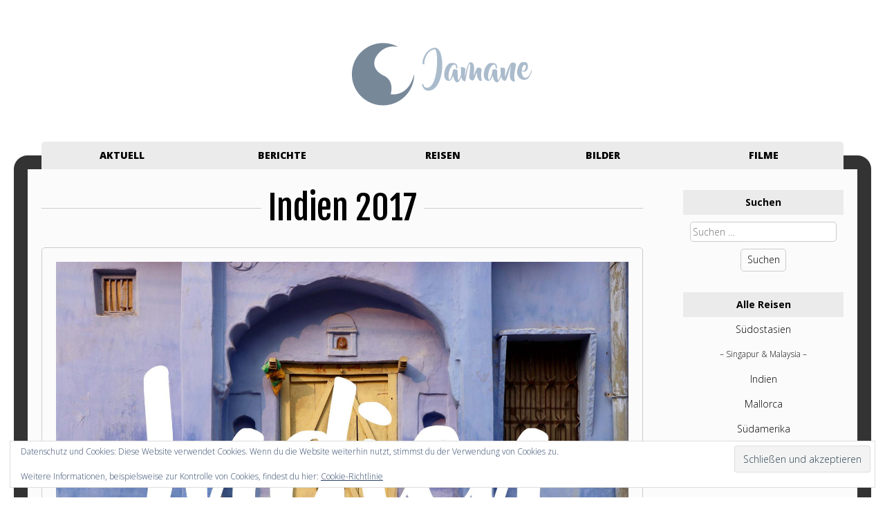

--- FILE ---
content_type: text/css
request_url: https://jamane.de/wp-content/themes/jamane/style.css?ver=6.8.3
body_size: 27620
content:
/*
Theme Name: Jamane
Theme URI: http://underscores.me/
Author: Matthias Neumüller
Author URI: http://jamane.de/
Description: Description
Version: 1.0.0
License: GNU General Public License v2 or later
License URI: http://www.gnu.org/licenses/gpl-2.0.html
Text Domain: jamane
Tags:

This theme, like WordPress, is licensed under the GPL.
Use it to make something cool, have fun, and share what you've learned with others.

Jamane is based on Underscores http://underscores.me/, (C) 2012-2016 Automattic, Inc.
Underscores is distributed under the terms of the GNU GPL v2 or later.

Normalizing styles have been helped along thanks to the fine work of
Nicolas Gallagher and Jonathan Neal http://necolas.github.com/normalize.css/
*/

/*--------------------------------------------------------------
>>> TABLE OF CONTENTS:
----------------------------------------------------------------
# Normalize
# Typography
# Elements
# Forms
# Navigation
	## Links
	## Menus
# Accessibility
# Alignments
# Clearings
# Widgets
# Content
	## Posts and pages
	## Comments
# Infinite scroll
# Media
	## Captions
	## Galleries
--------------------------------------------------------------*/

/*--------------------------------------------------------------
# Normalize
--------------------------------------------------------------*/
html {
	font-family: sans-serif;
	-webkit-text-size-adjust: 100%;
	-ms-text-size-adjust:     100%;
}

body {
	margin: 0 auto;
	max-width: 1280px;
}

article,
aside,
details,
figcaption,
figure,
footer,
header,
main,
menu,
nav,
section,
summary {
	display: block;
}

audio,
canvas,
progress,
video {
	display: inline-block;
	vertical-align: baseline;
}

audio:not([controls]) {
	display: none;
	height: 0;
}

[hidden],
template {
	display: none;
}

a {
	background-color: transparent;
}

a:active,
a:hover {
	outline: 0;
	-webkit-tap-highlight-color: rgba(0, 0, 0, 0);
}

abbr[title] {
	border-bottom: 1px dotted;
}

b,
strong {
	font-weight: bold;
}

dfn {
	font-style: italic;
}

h1 {
	font-family: "Fjalla One", sans-serif;
	font-size: 32px;
	font-size: 2rem;
	font-weight: 400;
	margin: 0.67em 0;
	overflow: hidden;
	text-align: center;
}

h1 a {
	color: #000;
	text-decoration: none !important;
}

h1 a:visited {
	color: #000;
}

h1 span {
	display: inline-block;
	position: relative;
}

h1 span:after,
h1 span:before {
	background: #ccc;
	content: " ";
	height: 1px;
	position: absolute;
	top: 50%;
	width: 1000px;
}

h1 span:before {
	left: -1010px;
}

h1 span:after {
	right: -1010px;
}

h2 {
	font-family: "Fjalla One", sans-serif;
	font-size: 32px;
	font-size: 2rem;
	font-weight: 400;
	margin: 0.67em 0;
	overflow: hidden;
	text-align: center;
}

h2 a {
	color: #000;
	text-decoration: none !important;
}

h2 a:visited {
	color: #000;
}

h2 span {
	display: inline-block;
	position: relative;
}

h2 span:after,
h2 span:before {
	background: #ccc;
	content: " ";
	height: 1px;
	position: absolute;
	top: 50%;
	width: 1000px;
}

h2 span:before {
	left: -1010px;
}

h2 span:after {
	right: -1010px;
}

h3 {
	font-size: 16px;
	font-size: 1rem;
	font-weight: 300;
	margin: 0.67em 0;
	overflow: hidden;
	text-align: center;
}

h3 a {
	color: #000;
	text-decoration: none !important;
}

h3 a:visited {
	color: #000;
}

mark {
	background: #ff0;
	color: #000;
}

small {
	font-size: 80%;
}

sub,
sup {
	font-size: 75%;
	line-height: 0;
	position: relative;
	vertical-align: baseline;
}

sup {
	top: -0.5em;
}

sub {
	bottom: -0.25em;
}

img {
	border: 0;
}

svg:not(:root) {
	overflow: hidden;
}

figure {
	margin: 1em 40px;
}

hr {
	box-sizing: content-box;
	height: 0;
}

pre {
	overflow: auto;
}

code,
kbd,
pre,
samp {
	font-family: monospace, monospace;
	font-size: 1em;
}

button,
input,
optgroup,
select,
textarea {
	border-radius: 0;
	color: inherit;
	font: inherit;
	margin: 0;
}

button {
	overflow: visible;
}

button,
select {
	text-transform: none;
}

button,
html input[type="button"],
input[type="reset"],
input[type="submit"] {
	-webkit-appearance: button;
	cursor: pointer;
}

button[disabled],
html input[disabled] {
	cursor: default;
}

button::-moz-focus-inner,
input::-moz-focus-inner {
	border: 0;
	padding: 0;
}

input {
	line-height: normal;
}

input[type="checkbox"],
input[type="radio"] {
	box-sizing: border-box;
	padding: 0;
}

input[type="number"]::-webkit-inner-spin-button,
input[type="number"]::-webkit-outer-spin-button {
	height: auto;
}

input[type="search"]::-webkit-search-cancel-button,
input[type="search"]::-webkit-search-decoration {
	-webkit-appearance: none;
}

fieldset {
	border: 1px solid #c0c0c0;
	margin: 0 2px;
	padding: 0.35em 0.625em 0.75em;
}

legend {
	border: 0;
	padding: 0;
}

textarea {
	overflow: auto;
}

optgroup {
	font-weight: bold;
}

table {
	border-collapse: collapse;
	border-spacing: 0;
}

td,
th {
	padding: 0;
}

.site-header {
	max-width: 1240px;
}

.site-header img {
	display: block;
	margin: 0 auto;
	padding: 0;
}

.content-area {
	background: #fbfbfb;
	border-bottom: 20px solid #333;
	float: left;
	max-width: 1240px;
	padding: 20px;
	width: 100%;
}

.widget-area {
	text-align: center;
}

.widget-area section {
	background: #fbfbfb;
	margin: 20px 0;
	width: 100%;
}

.widget-area h2 {
	background: #ebebeb;
	font-family: "Open Sans", sans-serif;
	font-size: 14px;
	font-size: 0.875rem;
	font-weight: 700;
	line-height: 36px;
	margin: 0;
	padding: 0 10px;
}

.widget-area p {
	margin: 0;
	padding: 10px;
}

.widget-area p a:hover {
	text-decoration: underline;
}

.widget-area table {
	margin: 10px auto;
	width: 88.88%;
}

.widget-area table td {
	padding: 2px;
	width: auto;
}

.widget-area table a {
	border: 1px solid #ccc;
	border-radius: 5px;
	color: #000;
	display: block;
}

.widget-area table a:hover,
.widget-area table a:focus {
	border: 1px solid #999;
}

.widget-area ul {
	margin: 0;
	padding: 0;
}

.widget-area ul li {
	display: block;
}

.widget-area ul li a {
	color: #000;
	display: block;
	line-height: 36px;
	padding: 0 10px;
	text-decoration: none;
}

.widget-area ul li:hover > a,
.widget-area ul li.focus > a {
	background: #f7f7f7;
}

.widget-area ul ul li a {
	display: block;
	font-size: 12px;
	font-size: 0.75rem;
}

.widget-area ul ul ul li a {
	display: block;
	font-size: 12px;
	font-size: 0.75rem;
}

.widget-area ul ul li a:before,
.widget-area ul ul ul li a:before {
  content: "– ";
}

.widget-area ul ul li a:after,
.widget-area ul ul ul li a:after {
  content: " –";
}

.widget-area ul li.recentcomments a {
	color: #666;
}

.widget-area ul li.recentcomments:hover > a,
.widget-area ul li.recentcomments.focus > a {
	background: none;
	color: #000;
}

.widget-area button,
.widget-area input[type="button"],
.widget-area input[type="reset"],
.widget-area input[type="submit"] {
	margin: 0;
}

.widget_search button,
.widget_search input[type="button"],
.widget_search input[type="reset"],
.widget_search input[type="submit"] {
	margin: 10px;
}

.widget_search input[type="search"] {
	margin: 10px;
	margin-bottom: 0;
	width: 88.88%;
	width: calc(100% - 20px);
	width: -moz-calc(100% - 20px);
	width: -webkit-calc(100% - 20px);
}

.jetpack_subscription_widget button {
	border: 1px solid #ccc;
	border-radius: 5px;
	background-color: transparent;
	color: #000;
	font-size: 14px;
	font-size: 0.875rem;
	line-height: 1;
	margin: 0;
	padding: 0.6em;
}

.jetpack_subscription_widget button:hover {
	border: 1px solid #999;
}

.jetpack_subscription_widget button:focus,
.jetpack_subscription_widget button:active {
	border: 1px solid #999;
}

.jetpack_subscription_widget input[type="email"] {
	width: 100% !important;
}

.jetpack_subscription_widget div p {
	margin: 0;
	padding: 10px;
}

.jetpack_subscription_widget p {
	margin: 10px;
	padding: 0;
}

.jetpack_widget_social_icons ul {
	margin: 0 !important;
}

.jetpack_widget_social_icons ul li a {
	display: inline;
	padding: 0;
}

.jetpack_widget_social_icons ul li:hover > a {
	background: none;
	color: #666;
}

.tagcloud {
	padding: 5px;
}

.tagcloud a {
	border: 1px solid #ccc;
	border-radius: 5px;
	color: #000;
	display: inline-block;
	line-height: 1;
	margin: 0.2em;
	padding: 0.6em;
}

.tagcloud a:visited {
	color: #000;
}

.tagcloud a:hover,
.tagcloud a:focus {
	border: 1px solid #999;
	text-decoration: none;
}

.page-content ul {
	display: inline;
	list-style-type: none;
	margin: 0;
	padding: 0;
}

.page-content ul li {
	display: inline;
}

.page-content ul a {
	border: 1px solid #ccc;
	border-radius: 5px;
	color: #000;
	display: inline-block;
	line-height: 1;
	margin: 0.2em;
	padding: 0.6em;
}

.page-content ul a:visited {
	color: #000;
}

.page-content ul a:hover,
.page-content ul a:focus {
	border: 1px solid #999;
}

.site-footer {
	background: #333;
	border-radius: 0;
	clear: both;
	max-width: 1240px;
	text-align: center;
	width: 100%;
}

.site-info {
	color: #fbfbfb;
    padding-bottom: 20px;
}

.entry-header img {
	border: 1px solid #ccc;
	border-radius: 5px;
	margin-top: 20px;
	padding: 15px;
	width: 100%;
}

.entry-header a img:hover {
	border: 1px solid #999;
}

.entry-header img.alignleft,
.entry-header img.alignright {
	margin-bottom: 20px;
}

.entry-title {
	margin: 0;
	text-align: center;
}

.entry-title ul {
	list-style-type: none;
	margin: 0;
	padding: 0;
}

.entry-meta {
	display: none;
}

.entry-content p,
.entry-summary p {
	margin-top: 0;
}

.entry-content a,
.entry-summary a {
	text-decoration: none;
}

.entry-content a:hover,
.entry-summary a:hover {
	text-decoration: underline;
}

.entry-content img,
.entry-summary img {
	border: 1px solid #ccc;
	border-radius: 5px;
	margin-bottom: 20px;
	padding: 15px;
	width: 100%;
}

.entry-content a img:hover,
.entry-summary a img:hover {
	border: 1px solid #999;
}

.entry-content .sharedaddy h3.sd-title,
.entry-content .jp-relatedposts h3.jp-relatedposts-headline em {
	color: #000;
	font-family: "Open Sans", sans-serif;
	font-size: 14px;
	font-size: 0.875rem;
	font-weight: 700;
}

.entry-content .jp-relatedposts .jp-relatedposts-items-visual .jp-relatedposts-post {
	opacity: 1 !important;
}

.entry-content div#jp-relatedposts .jp-relatedposts-items .jp-relatedposts-post .jp-relatedposts-post-title,
.entry-content div#jp-relatedposts .jp-relatedposts-items .jp-relatedposts-post .jp-relatedposts-post-title a {
	color: #000;
	font-family: "Open Sans", sans-serif;
	font-size: 14px;
	font-size: 0.875rem;
	font-weight: 700;
	text-align: center !important;
	text-decoration: none;
}

.entry-content div#jp-relatedposts .jp-relatedposts-items .jp-relatedposts-post .jp-relatedposts-post-context {
	color: #666;
	font-family: "Open Sans", sans-serif;
	font-size: 14px;
	font-size: 0.875rem;
	font-weight: 300;
	text-align: center;
	opacity: 1 !important;
}

.entry-content .jp-relatedposts img {
	border: 1px solid #ccc;
	border-radius: 5px;
	margin-bottom: 10px;
	padding: 15px;
}

.entry-content .jp-relatedposts img:hover {
	border: 1px solid #999;
}

.entry-content .alignnone {
	margin: 0;
}

.entry-content .aligncenter {
	margin: 0 auto;
}

.entry-footer {
}

.entry-footer ul {
	margin: 0;
	padding: 0;
}

.entry-footer li {
}

.container {
	border: 1px solid #ccc;
	border-radius: 5px;
	margin-bottom: 24px;
	padding: 15px;
}

.video-container {
	background: #fbfbfb;
	height: 0;
	overflow: hidden;
	padding-bottom: 56.25%;
	position: relative;
}

.video-container iframe,
.video-container iframe {
	height: 100%;
	position: absolute;
	top: 0;
	left: 0;
	width: 100%;
}

.cat-links,
.tags-links,
.entry-format {
	display: block;
}

.cat-links a,
.tags-links a,
.entry-format a {
	border: 1px solid #ccc;
	border-radius: 5px;
	color: #000;
	display: inline-block;
	line-height: 1;
	margin: 0.2em;
	margin-left: 0;
	padding: 0.6em;
}

.entry-format a {
	display: none;
}

.cat-links a:visited,
.tags-links a:visited,
.entry-format a:visited {
	color: #000;
}

.cat-links a:hover,
.cat-links a:focus,
.tags-links a:hover,
.tags-links a:focus,
.entry-format a:hover,
.entry-format a:focus {
	border: 1px solid #999;
	text-decoration: none;
}

.post-edit-link,
.comments-link a {
	display: inline-block;
	line-height: 1;
	margin-right: 20px;
	margin-top: 0.2em;
	padding-top: 0.6em;
}

.post-edit-link:hover,
.comments-link a:hover {
	text-decoration: underline;
}

.nav-links a {
	color: #000 !important;
	font-size: 14px;
	font-size: 0.875rem;
	font-weight: 700;
}

.nav-links a:hover,
.nav-links a:focus {
	color: #666 !important;
}

.comment-list {
	margin: 0;
	padding: 0;
}

.comment-list li {
	list-style-type: none;
	margin: 20px 0;
	outline: none;
}

.comment-list li.comment .vcard,
.comment-list li.comment .vcard a {
	color: #000;
	font-size: 14px;
	font-size: 0.875rem;
}

.comment-list li.comment .vcard .says {
	display: none;
}

.comment-meta {
	padding-bottom: 10px;
}

.comment-content {
	background: #f7f7f7;
	padding: 10px;
}

.comment-reply-link {
	color: #000;
	border: 1px solid #ccc;
	border-radius: 5px;
	display: inline-block;
	line-height: 1;
	margin: 10px auto;
	margin-left: 0;
	padding: 0.6em;
}

.comment-reply-link:hover,
.comment-reply-link:focus {
	border: 1px solid #999;
}

.comment-reply-title small {
	float: right;
}

.comment-edit-link {
	float: right;
}

.avatar {
	border-radius: 50%;
	-moz-border-radius: 50%;
	-webkit-border-radius: 50%;
	display: inline-block;
	margin: 0 10px 10px 0;
	vertical-align: middle;
	width: 48px;
}

@media screen and (min-width: 480px) {
	h1 {
		font-size: 64px;
		font-size: 4rem;
	}
	h2 {
		font-size: 48px;
		font-size: 3rem;
	}
	h3 {
		font-size: 16px;
		font-size: 1rem;
	}
}

@media screen and (min-width: 768px) {
	body {
		padding: 20px;
		padding-top: 0;
	}
	.site-main {
		float: left;
		width: 75%;
	}
	.site-header img {
		margin: 0 auto;
	}
	.site-footer {
		border-radius: 0 0 20px 20px;
	}
	.content-area {
		border: 20px solid #333;
		border-radius: 20px 20px 0 0;
	}
	.entry-header img,
	.entry-content img,
	.entry-summary img {
		padding: 20px;
		width: auto;
	}
	.container {
		padding: 20px;
	}
	.widget-area {
		float: right;
		margin: 0;
		width: 20%;
	}
	.widget-area section {
		float: right;
		margin: 10px;
		margin-right: 0;
		width: 100%;
	}
}

@media screen and (min-width: 1024px) {
	.cat-links,
	.tags-links,
	.entry-format {
		display: inline-block;
		margin-right: 20px;
		max-width: 50%;
		vertical-align: top;
	}
	.post-edit-link,
	.comments-link a {
		float: right;
		margin-left: 20px;
		margin-right: 0;
	}
}

/*--------------------------------------------------------------
# Typography
--------------------------------------------------------------*/
body,
button,
input,
select,
textarea {
	color: #000;
	font-family: "Open Sans", sans-serif;
	font-size: 14px;
	font-size: 0.875rem;
	font-weight: 300;
	line-height: 1.5;
}

h1,
h2,
h3,
h4,
h5,
h6 {
	clear: both;
}

p {
	margin-bottom: 1.5em;
}

dfn,
cite,
em,
i {
	font-style: italic;
}

blockquote {
	margin: 0 1.5em;
}

address {
	margin: 0 0 1.5em;
}

pre {
	background: #eee;
	font-family: "Courier 10 Pitch", Courier, monospace;
	font-size: 15px;
	font-size: 0.9375rem;
	line-height: 1.6;
	margin-bottom: 1.6em;
	max-width: 100%;
	overflow: auto;
	padding: 1.6em;
}

code,
kbd,
tt,
var {
	font-family: Monaco, Consolas, "Andale Mono", "DejaVu Sans Mono", monospace;
	font-size: 15px;
	font-size: 0.9375rem;
}

abbr,
acronym {
	border-bottom: 1px dotted #666;
	cursor: help;
}

mark,
ins {
	background: #fff9c0;
	text-decoration: none;
}

big {
	font-size: 125%;
}

/*--------------------------------------------------------------
# Elements
--------------------------------------------------------------*/
html {
	box-sizing: border-box;
}

*,
*:before,
*:after { /* Inherit box-sizing to make it easier to change the property for components that leverage other behavior; see http://css-tricks.com/inheriting-box-sizing-probably-slightly-better-best-practice/ */
	box-sizing: inherit;
}

body {
	background: #fff; /* Fallback for when there is no custom background color defined. */
}

blockquote:before,
blockquote:after,
q:before,
q:after {
	content: "";
}

blockquote,
q {
	quotes: "" "";
}

hr {
	background-color: #ccc;
	border: 0;
	height: 1px;
	margin-bottom: 1.5em;
}

ul,
ol {
	margin: 0 0 1.5em 3em;
}

ul {
	list-style: disc;
}

ol {
	list-style: decimal;
}

li > ul,
li > ol {
	margin-bottom: 0;
	margin-left: 1.5em;
}

dt {
	font-weight: bold;
}

dd {
	margin: 0 1.5em 1.5em;
}

img {
	height: auto; /* Make sure images are scaled correctly. */
	max-width: 100%; /* Adhere to container width. */
}

table {
	margin: 0 0 1.5em;
	width: 100%;
}

/*--------------------------------------------------------------
# Forms
--------------------------------------------------------------*/
button,
input[type="button"],
input[type="reset"],
input[type="submit"] {
	border: 1px solid #ccc;
	border-radius: 5px;
	background-color: transparent;
	line-height: 1;
	margin: 10px 0;
	padding: 0.6em;
}

button:hover,
input[type="button"]:hover,
input[type="reset"]:hover,
input[type="submit"]:hover {
	border: 1px solid #999;
}

button:focus,
input[type="button"]:focus,
input[type="reset"]:focus,
input[type="submit"]:focus,
button:active,
input[type="button"]:active,
input[type="reset"]:active,
input[type="submit"]:active {
	border: 1px solid #999;
}

input[type="text"],
input[type="email"],
input[type="url"],
input[type="password"],
input[type="search"],
input[type="number"],
input[type="tel"],
input[type="range"],
input[type="date"],
input[type="month"],
input[type="week"],
input[type="time"],
input[type="datetime"],
input[type="datetime-local"],
input[type="color"],
textarea {
	color: #666;
	border: 1px solid #ccc;
	border-radius: 5px;
	outline: none;
	padding: 3px;
	width: 100%;
	-webkit-appearance: none;
}

select {
	border: 1px solid #ccc;
	border-radius: 5px;
	margin: 10px;
	outline: none;
}

input[type="text"]:focus,
input[type="email"]:focus,
input[type="url"]:focus,
input[type="password"]:focus,
input[type="search"]:focus,
input[type="number"]:focus,
input[type="tel"]:focus,
input[type="range"]:focus,
input[type="date"]:focus,
input[type="month"]:focus,
input[type="week"]:focus,
input[type="time"]:focus,
input[type="datetime"]:focus,
input[type="datetime-local"]:focus,
input[type="color"]:focus,
textarea:focus {
	color: #111;
}

textarea {
	outline: none;
	width: 100%;
}

/*--------------------------------------------------------------
# Navigation
--------------------------------------------------------------*/
/*--------------------------------------------------------------
## Links
--------------------------------------------------------------*/
a {
	color: #666;
	text-decoration: none;
}

a:visited {
	color: #666;
}

a:hover,
a:focus,
a:active {
	color: #000;
	text-decoration: underline;
}

a:focus {
	outline: 0;
}

a:hover,
a:active {
	outline: 0;
}

/*--------------------------------------------------------------
## Menus
--------------------------------------------------------------*/
.main-navigation {
	display: block;
	float: left;
	width: 100%;
}

.main-navigation ul {
	display: none;
	list-style: none;
	padding-left: 0;
}

.main-navigation li {
	position: relative;
}

.main-navigation a {
	background: #fbfbfb;
	color: #000;
	display: block;
	font-size: 14px;
	font-size: 0.875rem;
	font-weight: 900;
	line-height: 40px;
	margin: 2px 0;
	padding: 0;
	text-align: center;
	text-decoration: none;
	text-transform: uppercase;
}

.main-navigation ul ul {
	float: left;
	margin: 0;
	padding: 0;
	position: absolute;
	left: -999em;
	width: 100%;
	z-index: 99999;
}

.main-navigation ul ul ul {
	left: -999em;
	top: 0;
}

.main-navigation ul ul a {
	background: rgba(244, 244, 244, 0.96);
	font-size: 14px;
	font-size: 0.875rem;
	font-weight: 400;
}

.main-navigation ul ul li {
	display: none;
	width: 100%;
}

.main-navigation li:hover > a,
.main-navigation li.focus > a {
	background: #f3f3f3;
}

.main-navigation ul ul :hover > a,
.main-navigation ul ul .focus > a {
	background: rgba(238, 238, 238, 0.96);
}

.main-navigation ul ul a:hover,
.main-navigation ul ul a.focus {
}

.main-navigation ul li:hover > ul,
.main-navigation ul li.focus > ul {
	left: auto;
}

.main-navigation ul ul li:hover > ul,
.main-navigation ul ul li.focus > ul {
	left: 100%;
}

.main-navigation .current_page_item > a,
.main-navigation .current-menu-item > a,
.main-navigation .current_page_ancestor > a,
.main-navigation .current-menu-ancestor > a {
}

.main-navigation ul ul li.current_page_item > a,
.main-navigation ul ul li.current-menu-item > a,
.main-navigation ul ul li.current_page_ancestor > a,
.main-navigation ul ul li.current-menu-ancestor > a {
	background: rgba(238, 238, 238, 0.96);
}

/* Small menu. */
.menu-toggle {
	background: #ebebeb;
	border: 0;
	border-radius: 5px 5px 0 0;
	color: #000;
	display: block;
	font-weight: 700;
	line-height: 30px;
	margin: 0 20px;
	padding: 0 10px;
	-webkit-tap-highlight-color: rgba(0, 0, 0, 0);
}

.menu-toggle:hover,
.menu-toggle.focus {
	border: 0;
}

.main-navigation.toggled ul {
	display: inline;
	margin: 0;
}

@media screen and (min-width: 768px) {
	.menu-toggle {
		display: none;
	}
	.main-navigation {
		margin: -20px 0;
		padding: 0;
	}
	.main-navigation ul {
		display: block;
		margin: 0;
		padding: 0 40px;
	}
	.main-navigation li {
		float: left;
		width: 20%;
	}
	.main-navigation a {
		background: #ebebeb;
		margin: 0 auto;
		width: 100%;
	}
	.main-navigation ul li:first-child a {
		border-radius: 5px 0 0 0;
	}
	.main-navigation ul li:last-child a {
		border-radius: 0 5px 0 0;
	}
	.main-navigation ul ul {
		display: none;
	}
	.main-navigation ul ul li {
		display: none;
	}
	.main-navigation li:hover > a,
	.main-navigation li.focus > a {
		background: #f3f3f3;
		border: 0;
	}
	.main-navigation .current_page_item > a,
	.main-navigation .current-menu-item > a,
	.main-navigation .current_page_ancestor > a,
	.main-navigation .current-menu-ancestor > a {
		background: #fbfbfb;
		border: 0;
	}
}

.site-main .comment-navigation,
.site-main .posts-navigation,
.site-main .post-navigation {
	margin: 0 0 1.5em;
	overflow: hidden;
}

.comment-navigation .nav-previous,
.posts-navigation .nav-previous,
.post-navigation .nav-previous {
	float: left;
	width: 50%;
}

.comment-navigation .nav-next,
.posts-navigation .nav-next,
.post-navigation .nav-next {
	float: right;
	text-align: right;
	width: 50%;
}

/*--------------------------------------------------------------
# Accessibility
--------------------------------------------------------------*/
/* Text meant only for screen readers. */
.screen-reader-text {
	clip: rect(1px, 1px, 1px, 1px);
	position: absolute !important;
	height: 1px;
	width: 1px;
	overflow: hidden;
}

.screen-reader-text:focus {
	background-color: #fbfbfb;
	border-radius: 3px;
	box-shadow: 0 0 2px 2px rgba(0, 0, 0, 0.6);
	clip: auto !important;
	color: #21759b;
	display: block;
	font-size: 14px;
	font-size: 0.875rem;
	font-weight: bold;
	height: auto;
	left: 5px;
	line-height: normal;
	padding: 15px 23px 14px;
	text-decoration: none;
	top: 5px;
	width: auto;
	z-index: 100000; /* Above WP toolbar. */
}

/* Do not show the outline on the skip link target. */
#content[tabindex="-1"]:focus {
	outline: 0;
}

/*--------------------------------------------------------------
# Alignments
--------------------------------------------------------------*/
.alignleft {
	display: inline;
	float: left;
	margin-right: 1.5em;
}

.alignright {
	display: inline;
	float: right;
	margin-left: 1.5em;
}

.aligncenter {
	clear: both;
	display: block;
	margin-left: auto;
	margin-right: auto;
}

/*--------------------------------------------------------------
# Clearings
--------------------------------------------------------------*/
.clear:before,
.clear:after,
.entry-content:before,
.entry-content:after,
.comment-content:before,
.comment-content:after,
.site-header:before,
.site-header:after,
.site-content:before,
.site-content:after,
.site-footer:before,
.site-footer:after {
	content: "";
	display: table;
	table-layout: fixed;
}

.clear:after,
.entry-content:after,
.comment-content:after,
.site-header:after,
.site-content:after,
.site-footer:after {
	clear: both;
}

/*--------------------------------------------------------------
# Widgets
--------------------------------------------------------------*/
.widget {
	margin: 0 0 1.5em;
}

/* Make sure select elements fit in widgets. */
.widget select {
	max-width: 100%;
}

/*--------------------------------------------------------------
# Content
--------------------------------------------------------------*/
/*--------------------------------------------------------------
## Posts and pages
--------------------------------------------------------------*/
.sticky {
	display: block;
}

.hentry {
	margin: 0 0 1.5em;
}

.byline,
.updated:not(.published) {
	display: none;
}

.single .byline,
.group-blog .byline {
	display: inline;
}

.page-content,
.entry-content,
.entry-summary {
	margin: 1.5em 0 0;
}

.page-links {
	clear: both;
	margin: 0 0 1.5em;
}

/*--------------------------------------------------------------
## Comments
--------------------------------------------------------------*/
.comment-content a {
	word-wrap: break-word;
}

.bypostauthor {
	display: block;
}

/*--------------------------------------------------------------
# Infinite scroll
--------------------------------------------------------------*/
/* Globally hidden elements when Infinite Scroll is supported and in use. */
.infinite-scroll .posts-navigation, /* Older / Newer Posts Navigation (always hidden) */
.infinite-scroll.neverending .site-footer { /* Theme Footer (when set to scrolling) */
	display: none;
}

/* When Infinite Scroll has reached its end we need to re-display elements that were hidden (via .neverending) before. */
.infinity-end.neverending .site-footer {
	display: block;
}

/*--------------------------------------------------------------
# Media
--------------------------------------------------------------*/
.page-content .wp-smiley,
.entry-content .wp-smiley,
.comment-content .wp-smiley {
	border: none;
	margin-bottom: 0;
	margin-top: 0;
	padding: 0;
}

/* Make sure embeds and iframes fit their containers. */
embed,
iframe,
object {
	max-width: 100%;
}

/*--------------------------------------------------------------
## Captions
--------------------------------------------------------------*/
.wp-caption {
	margin: 0;
	margin-bottom: 1.5em;
	max-width: 100%;
}

.wp-caption img[class*="wp-image-"] {
	display: block;
	margin-left: auto;
	margin-right: auto;
}

.wp-caption .wp-caption-text {
	margin: 0.8075em 0;
}

.wp-caption-text {
	font-size: 14px;
	font-size: 0.875rem;
	text-align: center;
}

/*--------------------------------------------------------------
## Galleries
--------------------------------------------------------------*/
.gallery {
	margin-bottom: 1.5em;
}

.gallery img {
	border: 1px solid #ccc;
	border-radius: 5px;
	display: block;
	margin: 0 auto;
	margin-bottom: 10px;
	padding: 15px;
}

.gallery img:hover {
	border: 1px solid #999;
}

.gallery-item {
	display: inline-block;
	margin: 0;
	padding: 10px 0;
	text-align: center;
	vertical-align: top;
	width: 100%;
}

.gallery-columns-2 .gallery-item {
	max-width: 50%;
}

.gallery-columns-3 .gallery-item {
	max-width: 100%;
}

.gallery-columns-4 .gallery-item {
	max-width: 25%;
}

.gallery-columns-5 .gallery-item {
	max-width: 20%;
}

.gallery-columns-6 .gallery-item {
	max-width: 16.66%;
}

.gallery-columns-7 .gallery-item {
	max-width: 14.28%;
}

.gallery-columns-8 .gallery-item {
	max-width: 12.5%;
}

.gallery-columns-9 .gallery-item {
	max-width: 11.11%;
}

.gallery-caption {
	display: block;
}

@media screen and (min-width: 480px) {
	.gallery {
		margin-left: -10px;
		margin-right: -10px;
	}
	.gallery-item {
		padding: 10px;
	}
	.gallery-columns-3 .gallery-item {
		max-width: 50%;
	}
}

@media screen and (min-width: 1024px) {
	.gallery-columns-3 .gallery-item {
		max-width: 33.33%;
	}
}